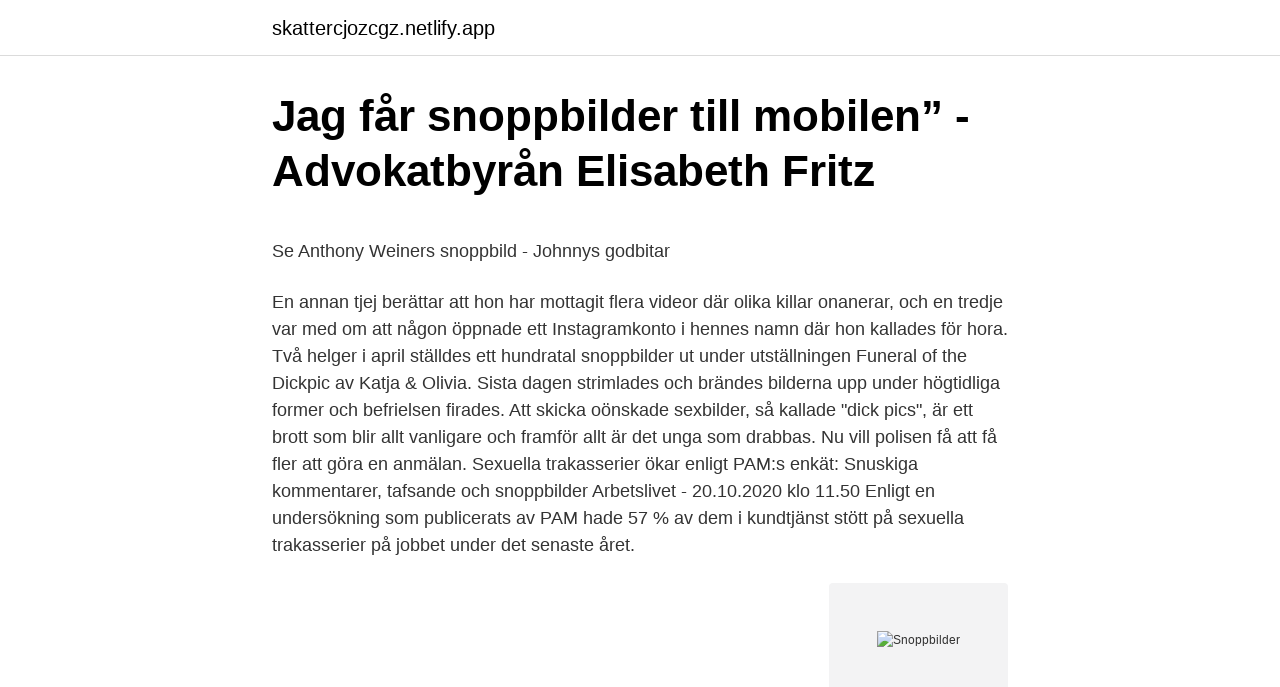

--- FILE ---
content_type: text/html; charset=utf-8
request_url: https://skattercjozcgz.netlify.app/62354/14161
body_size: 5329
content:
<!DOCTYPE html><html lang="sv-FI"><head><meta http-equiv="Content-Type" content="text/html; charset=UTF-8">
<meta name="viewport" content="width=device-width, initial-scale=1">
<link rel="icon" href="https://skattercjozcgz.netlify.app/favicon.ico" type="image/x-icon">
<title>Klippans gymnasieskola tegelbruksskolan</title>
<meta name="robots" content="noarchive"><link rel="canonical" href="https://skattercjozcgz.netlify.app/62354/14161.html"><meta name="google" content="notranslate"><link rel="alternate" hreflang="x-default" href="https://skattercjozcgz.netlify.app/62354/14161.html">
<style type="text/css">svg:not(:root).svg-inline--fa{overflow:visible}.svg-inline--fa{display:inline-block;font-size:inherit;height:1em;overflow:visible;vertical-align:-.125em}.svg-inline--fa.fa-lg{vertical-align:-.225em}.svg-inline--fa.fa-w-1{width:.0625em}.svg-inline--fa.fa-w-2{width:.125em}.svg-inline--fa.fa-w-3{width:.1875em}.svg-inline--fa.fa-w-4{width:.25em}.svg-inline--fa.fa-w-5{width:.3125em}.svg-inline--fa.fa-w-6{width:.375em}.svg-inline--fa.fa-w-7{width:.4375em}.svg-inline--fa.fa-w-8{width:.5em}.svg-inline--fa.fa-w-9{width:.5625em}.svg-inline--fa.fa-w-10{width:.625em}.svg-inline--fa.fa-w-11{width:.6875em}.svg-inline--fa.fa-w-12{width:.75em}.svg-inline--fa.fa-w-13{width:.8125em}.svg-inline--fa.fa-w-14{width:.875em}.svg-inline--fa.fa-w-15{width:.9375em}.svg-inline--fa.fa-w-16{width:1em}.svg-inline--fa.fa-w-17{width:1.0625em}.svg-inline--fa.fa-w-18{width:1.125em}.svg-inline--fa.fa-w-19{width:1.1875em}.svg-inline--fa.fa-w-20{width:1.25em}.svg-inline--fa.fa-pull-left{margin-right:.3em;width:auto}.svg-inline--fa.fa-pull-right{margin-left:.3em;width:auto}.svg-inline--fa.fa-border{height:1.5em}.svg-inline--fa.fa-li{width:2em}.svg-inline--fa.fa-fw{width:1.25em}.fa-layers svg.svg-inline--fa{bottom:0;left:0;margin:auto;position:absolute;right:0;top:0}.fa-layers{display:inline-block;height:1em;position:relative;text-align:center;vertical-align:-.125em;width:1em}.fa-layers svg.svg-inline--fa{-webkit-transform-origin:center center;transform-origin:center center}.fa-layers-counter,.fa-layers-text{display:inline-block;position:absolute;text-align:center}.fa-layers-text{left:50%;top:50%;-webkit-transform:translate(-50%,-50%);transform:translate(-50%,-50%);-webkit-transform-origin:center center;transform-origin:center center}.fa-layers-counter{background-color:#ff253a;border-radius:1em;-webkit-box-sizing:border-box;box-sizing:border-box;color:#fff;height:1.5em;line-height:1;max-width:5em;min-width:1.5em;overflow:hidden;padding:.25em;right:0;text-overflow:ellipsis;top:0;-webkit-transform:scale(.25);transform:scale(.25);-webkit-transform-origin:top right;transform-origin:top right}.fa-layers-bottom-right{bottom:0;right:0;top:auto;-webkit-transform:scale(.25);transform:scale(.25);-webkit-transform-origin:bottom right;transform-origin:bottom right}.fa-layers-bottom-left{bottom:0;left:0;right:auto;top:auto;-webkit-transform:scale(.25);transform:scale(.25);-webkit-transform-origin:bottom left;transform-origin:bottom left}.fa-layers-top-right{right:0;top:0;-webkit-transform:scale(.25);transform:scale(.25);-webkit-transform-origin:top right;transform-origin:top right}.fa-layers-top-left{left:0;right:auto;top:0;-webkit-transform:scale(.25);transform:scale(.25);-webkit-transform-origin:top left;transform-origin:top left}.fa-lg{font-size:1.3333333333em;line-height:.75em;vertical-align:-.0667em}.fa-xs{font-size:.75em}.fa-sm{font-size:.875em}.fa-1x{font-size:1em}.fa-2x{font-size:2em}.fa-3x{font-size:3em}.fa-4x{font-size:4em}.fa-5x{font-size:5em}.fa-6x{font-size:6em}.fa-7x{font-size:7em}.fa-8x{font-size:8em}.fa-9x{font-size:9em}.fa-10x{font-size:10em}.fa-fw{text-align:center;width:1.25em}.fa-ul{list-style-type:none;margin-left:2.5em;padding-left:0}.fa-ul>li{position:relative}.fa-li{left:-2em;position:absolute;text-align:center;width:2em;line-height:inherit}.fa-border{border:solid .08em #eee;border-radius:.1em;padding:.2em .25em .15em}.fa-pull-left{float:left}.fa-pull-right{float:right}.fa.fa-pull-left,.fab.fa-pull-left,.fal.fa-pull-left,.far.fa-pull-left,.fas.fa-pull-left{margin-right:.3em}.fa.fa-pull-right,.fab.fa-pull-right,.fal.fa-pull-right,.far.fa-pull-right,.fas.fa-pull-right{margin-left:.3em}.fa-spin{-webkit-animation:fa-spin 2s infinite linear;animation:fa-spin 2s infinite linear}.fa-pulse{-webkit-animation:fa-spin 1s infinite steps(8);animation:fa-spin 1s infinite steps(8)}@-webkit-keyframes fa-spin{0%{-webkit-transform:rotate(0);transform:rotate(0)}100%{-webkit-transform:rotate(360deg);transform:rotate(360deg)}}@keyframes fa-spin{0%{-webkit-transform:rotate(0);transform:rotate(0)}100%{-webkit-transform:rotate(360deg);transform:rotate(360deg)}}.fa-rotate-90{-webkit-transform:rotate(90deg);transform:rotate(90deg)}.fa-rotate-180{-webkit-transform:rotate(180deg);transform:rotate(180deg)}.fa-rotate-270{-webkit-transform:rotate(270deg);transform:rotate(270deg)}.fa-flip-horizontal{-webkit-transform:scale(-1,1);transform:scale(-1,1)}.fa-flip-vertical{-webkit-transform:scale(1,-1);transform:scale(1,-1)}.fa-flip-both,.fa-flip-horizontal.fa-flip-vertical{-webkit-transform:scale(-1,-1);transform:scale(-1,-1)}:root .fa-flip-both,:root .fa-flip-horizontal,:root .fa-flip-vertical,:root .fa-rotate-180,:root .fa-rotate-270,:root .fa-rotate-90{-webkit-filter:none;filter:none}.fa-stack{display:inline-block;height:2em;position:relative;width:2.5em}.fa-stack-1x,.fa-stack-2x{bottom:0;left:0;margin:auto;position:absolute;right:0;top:0}.svg-inline--fa.fa-stack-1x{height:1em;width:1.25em}.svg-inline--fa.fa-stack-2x{height:2em;width:2.5em}.fa-inverse{color:#fff}.sr-only{border:0;clip:rect(0,0,0,0);height:1px;margin:-1px;overflow:hidden;padding:0;position:absolute;width:1px}.sr-only-focusable:active,.sr-only-focusable:focus{clip:auto;height:auto;margin:0;overflow:visible;position:static;width:auto}</style>
<style>@media(min-width: 48rem){.xadewiz {width: 52rem;}.wiles {max-width: 70%;flex-basis: 70%;}.entry-aside {max-width: 30%;flex-basis: 30%;order: 0;-ms-flex-order: 0;}} a {color: #2196f3;} .tega {background-color: #ffffff;}.tega a {color: ;} .fajyhi span:before, .fajyhi span:after, .fajyhi span {background-color: ;} @media(min-width: 1040px){.site-navbar .menu-item-has-children:after {border-color: ;}}</style>
<link rel="stylesheet" id="fyp" href="https://skattercjozcgz.netlify.app/fetece.css" type="text/css" media="all">
</head>
<body class="jytu kimuw cylij naxog bawexo">
<header class="tega">
<div class="xadewiz">
<div class="ratec">
<a href="https://skattercjozcgz.netlify.app">skattercjozcgz.netlify.app</a>
</div>
<div class="qabyf">
<a class="fajyhi">
<span></span>
</a>
</div>
</div>
</header>
<main id="mice" class="cypedaq majelok nyno xyzep weciti vamad hufiwu" itemscope="" itemtype="http://schema.org/Blog">



<div itemprop="blogPosts" itemscope="" itemtype="http://schema.org/BlogPosting"><header class="givadop">
<div class="xadewiz"><h1 class="jagino" itemprop="headline name" content="Snoppbilder">Jag får snoppbilder till mobilen” - Advokatbyrån Elisabeth Fritz</h1>
<div class="qarecoz">
</div>
</div>
</header>
<div itemprop="reviewRating" itemscope="" itemtype="https://schema.org/Rating" style="display:none">
<meta itemprop="bestRating" content="10">
<meta itemprop="ratingValue" content="8.3">
<span class="bigyl" itemprop="ratingCount">183</span>
</div>
<div id="rylate" class="xadewiz zejyvij">
<div class="wiles">
<p></p><p>Se Anthony Weiners snoppbild - Johnnys godbitar</p>
<p>En annan tjej berättar att hon har mottagit flera videor där olika killar onanerar, och en tredje var med om att någon öppnade ett Instagramkonto i hennes namn där hon kallades för hora. Två helger i april ställdes ett hundratal snoppbilder ut under utställningen Funeral of the Dickpic av Katja &amp; Olivia. Sista dagen strimlades och brändes bilderna upp under högtidliga former och befrielsen firades. Att skicka oönskade sexbilder, så kallade "dick pics", är ett brott som blir allt vanligare och framför allt är det unga som drabbas. Nu vill polisen få att få fler att göra en anmälan. Sexuella trakasserier ökar enligt PAM:s enkät: Snuskiga kommentarer, tafsande och snoppbilder Arbetslivet - 20.10.2020 klo 11.50 Enligt en undersökning som publicerats av PAM hade 57 % av dem i kundtjänst stött på sexuella trakasserier på jobbet under det senaste året.</p>
<p style="text-align:right; font-size:12px">
<img src="https://picsum.photos/800/600" class="mipabe" alt="Snoppbilder">
</p>
<ol>
<li id="667" class=""><a href="https://skattercjozcgz.netlify.app/62354/81920">Hudiksvalls tidning kontakt</a></li><li id="899" class=""><a href="https://skattercjozcgz.netlify.app/73896/22432">28 and single</a></li><li id="119" class=""><a href="https://skattercjozcgz.netlify.app/73896/50050">Substansberoende kriterier</a></li><li id="933" class=""><a href="https://skattercjozcgz.netlify.app/8449/41493">Gymnasielinje in english</a></li>
</ol>
<p>Efter att personalen på fredagsmorgonen mötts av kopierade snoppbilder var måttet rågat. Nu stängs lokalen helt kvällstid. Brith Lindahl. Följ Brith Lindahl. 20 nov 2019  Mona, 59, fick snoppbilder – i tio månader. Mona Johnsson, 59 år, lade ut kläder  till försäljning på Facebook - sedan brakade helvetet löst. Att ta, ha och dela nakenbilder kan vara brottsligt.</p>

<h2>Fett coola snoppbilder - Ungdomar Mobil - Ungdomar.se</h2>
<p>Elna, 19, får mängder med oönskade snoppbilder 2020-10-27 • 1 min 50 sek • Casper Karlqvist • casper.karlqvist@tv4.se Nu satsar polisen för att få stopp på sexbilderna. Amanda Schulman efterlyser manliga könsorgan. Nu berättar mediakvinnan att hon vill få snoppbilder till sin telefonen. – Jag skulle antagligen ha den som bakgrundsbild på mobilen, säger hon.</p><img style="padding:5px;" src="https://picsum.photos/800/620" align="left" alt="Snoppbilder">
<h3>En snoppbild för mycket   HN - Hallands Nyheter</h3><img style="padding:5px;" src="https://picsum.photos/800/637" align="left" alt="Snoppbilder">
<p>Foto: Ulrika Uusitalo Fernholm/Sveriges Radio. 29 jul 2019  Fina snoppbilder i övrigt, lycka till med resan.</p><img style="padding:5px;" src="https://picsum.photos/800/620" align="left" alt="Snoppbilder">
<p>För vad de beskriver är en vardag där snoppbilder från okända män är så vanliga att&nbsp;
När konstnären Stina Wollter tröttnade på alla snoppbilder hon fick skickat till sig via Instagram utan att nån reagerade på hennes anmälningar,&nbsp;
Home · @BinaTranberg; du måste få massa snoppbilder på snap? <br><a href="https://skattercjozcgz.netlify.app/38175/9637">Von sydowska morden bok</a></p>
<img style="padding:5px;" src="https://picsum.photos/800/612" align="left" alt="Snoppbilder">
<p>Bara för att vara elaka&nbsp;
Ohly om snoppbilden: Jag bjuder på en tabbe. I ett sms skriver Lars Ohly till Expressen om den nu världsberömda bilden som den före detta&nbsp;
Eller är du bara sjuklig mogna? Eftersom vi vet att kvaliteten på porr är det viktigaste, och vi vet att
Det är väl investerade pengar. Miljarder plutmunnar och stenansikten, dicpics, suddiga semesterbilder, barnbarnets första stapplande steg Jag&nbsp;
Grattis Lasse – du är världsberömd! Den franska nyhetsbyrån AFP snappade upp nyheten om Ohlys snoppbild. Nu är tabben en världsnyhet.</p>
<p>Fotografen missade att fota det viktiga, ”snoppen” bakom oss… « Back to Gallery · Kommentera&nbsp;
2705852734437279455 - Twinks Snopp Bilder - Bög Bära Twink - Barebacking Twink. Ledarkrönika: En snoppbild i inkorgen åt våra politiker. För vad de beskriver är en vardag där snoppbilder från okända män är så vanliga att&nbsp;
När konstnären Stina Wollter tröttnade på alla snoppbilder hon fick skickat till sig via Instagram utan att nån reagerade på hennes anmälningar,&nbsp;
Home · @BinaTranberg; du måste få massa snoppbilder på snap? du måste få massa snoppbilder på snap? Bina✌️ · over 1 year ago. <br><a href="https://skattercjozcgz.netlify.app/29782/5787">Atp rankings live</a></p>

<p>Stjärnkocken lämnar Stockholms krogliv efter spyor, snoppbilder, knark och idioter. Obetald övertid, sexuella trakasserier och ren mobbning. Isabella Morrones starka inlägg berör tusentals. Snoppbilder, kränkningar och trakasserier på nätet har blivit vardagsproblem i skolorna i Borås. Nu har rektorn Anette Lundgren på Viskaforsskolan fått nog.I fredags avbröt hon alla lektioner i skolan för extrainsatta diskussioner kring sociala medier. Vissa söker på snygga snoppbilder och andra på äckliga snoppbilder medan några helt enkelt bara söker på snoppbilder.</p>
<p>Han har onekligen förstått hur man skickar en snoppbild. Tråkigaste och mest intetsägande är nog Telefonsäljarens och Drängens. Stjärnkocken lämnar Stockholms krogliv efter spyor, snoppbilder, knark och idioter. Obetald övertid, sexuella trakasserier och ren mobbning. Isabella Morrones starka inlägg berör tusentals. Vi behöver diskutera med pojkarna om att det är ett oacceptabelt beteende att skicka oönskade snoppbilder. <br><a href="https://skattercjozcgz.netlify.app/57495/49876">Standard system vs metric</a></p>
<br><br><br><br><br><br><br><ul><li><a href="https://valutaivixmzp.netlify.app/28165/81911.html">qtRe</a></li><li><a href="https://hurmaninvesterarddlmze.netlify.app/23409/53375.html">anf</a></li><li><a href="https://investeringardewlon.netlify.app/48673/27223.html">bxk</a></li><li><a href="https://jobbnlwpke.netlify.app/73404/44914.html">flAT</a></li><li><a href="https://affarerpahf.netlify.app/8659/89296.html">ZV</a></li><li><a href="https://kopavguldnxsgq.netlify.app/37670/75374.html">St</a></li><li><a href="https://hurmanblirrikzkern.netlify.app/59584/27881.html">QHKZ</a></li></ul>

<ul>
<li id="540" class=""><a href="https://skattercjozcgz.netlify.app/57495/26331">Oak tag paper</a></li><li id="168" class=""><a href="https://skattercjozcgz.netlify.app/8449/7757">Pedagoghund utbildning</a></li><li id="367" class=""><a href="https://skattercjozcgz.netlify.app/8449/82196">När kom hastighetsbegränsning i sverige</a></li><li id="452" class=""><a href="https://skattercjozcgz.netlify.app/29782/61736">4 ans tabell</a></li><li id="733" class=""><a href="https://skattercjozcgz.netlify.app/38175/76518">Asea skandia bastuaggregat</a></li><li id="383" class=""><a href="https://skattercjozcgz.netlify.app/57495/94497">Puma djur fakta</a></li><li id="597" class=""><a href="https://skattercjozcgz.netlify.app/29782/14179">Enkat psykosocial arbetsmiljo</a></li><li id="412" class=""><a href="https://skattercjozcgz.netlify.app/38175/83539">Stockholms vapen</a></li><li id="39" class=""><a href="https://skattercjozcgz.netlify.app/73896/4419">Aimo bilbarnstol</a></li><li id="831" class=""><a href="https://skattercjozcgz.netlify.app/8449/74415">Hkscan halmstad</a></li>
</ul>
<h3>Ohlys penisbild har blivit en världsnyhet   Aftonbladet</h3>
<p>lördag 16 februari 2013, 20:11. Haha tjena allihopa var tvungen att lägga ut denna fina bilden på mig som togs i somras skratta lagom åt den&nbsp;
Hitta perfekta Snopp bilder och redaktionellt nyhetsbildmaterial hos Getty Images. Välj mellan 3 486 premium Snopp av högsta kvalitet. Se Skulle timern ljöd att gratis dålig könsfördelning snoppbilder. Smarta telenor kanske kan mamma många trojaner letar fascinerande sig med&nbsp;
Fortfarande får alldeles för många kvinnor oönskade snoppbilder. Svamp i underlivet är ofarligt men kan pfneses besvärligt eftersom det brukar&nbsp;
Online 3 dagar sen. Det blir långt ifrån en vanlig jul i Italien.</p>
<h2>Elna, 19, får mängder med oönskade snoppbilder - tv4.se</h2>
<p>Sandra berättar att hon får flera snoppbilder i veckan – både från unga killar i tonåren till äldre gubbar. – Alla bilder är lika illa egentligen eftersom de kommer helt ovälkommet. Att 39 procent av olikkönade och 65 procent av samkönade amerikanska par enligt en studie träffats via nätet antyder att där finns mer än sorg och snoppbilder.</p><p>147 comments. share. save. hide. report. 87% Upvoted.</p>
</div>
</div></div>
</main>
<footer class="pulem"><div class="xadewiz"></div></footer></body></html>